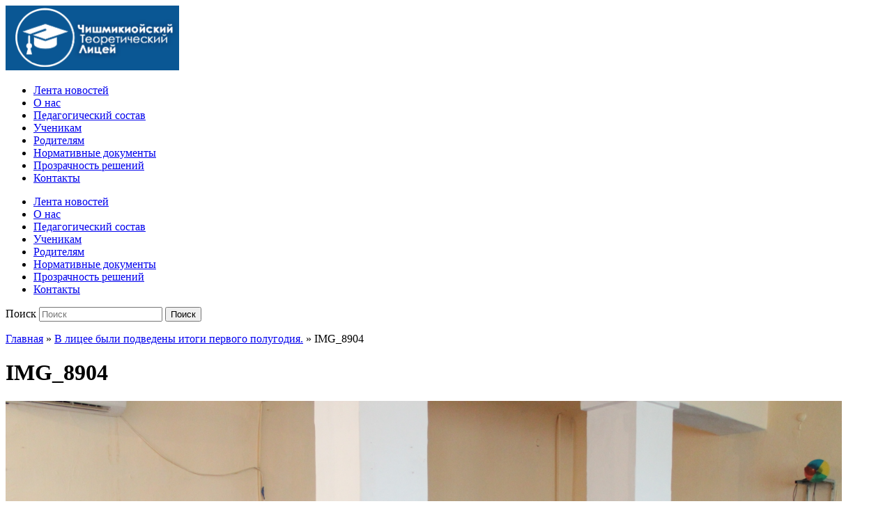

--- FILE ---
content_type: text/html; charset=UTF-8
request_url: https://ctl.md/v-licee-byli-podvedeny-itogi-pervogo-polugodiya/img_8904/
body_size: 5372
content:
<!DOCTYPE html>
<html lang="ru-RU" prefix="og: http://ogp.me/ns#">

<head>
	<meta charset="UTF-8" />
	<meta name="viewport" content="width=device-width, initial-scale=1">

	<link rel="profile" href="http://gmpg.org/xfn/11" />
	<link rel="pingback" href="https://ctl.md/xmlrpc.php" />

	<title>IMG_8904 - ПУ Теоретический лицей с.Чишмикиой</title>

<!-- This site is optimized with the Yoast SEO plugin v7.1 - https://yoast.com/wordpress/plugins/seo/ -->
<link rel="canonical" href="https://ctl.md/v-licee-byli-podvedeny-itogi-pervogo-polugodiya/img_8904/" />
<meta property="og:locale" content="ru_RU" />
<meta property="og:type" content="article" />
<meta property="og:title" content="IMG_8904 - ПУ Теоретический лицей с.Чишмикиой" />
<meta property="og:url" content="https://ctl.md/v-licee-byli-podvedeny-itogi-pervogo-polugodiya/img_8904/" />
<meta property="og:site_name" content="ПУ Теоретический лицей с.Чишмикиой" />
<meta property="og:image" content="https://ctl.md/wp-content/uploads/2019/12/IMG_8904.jpg" />
<meta property="og:image:secure_url" content="https://ctl.md/wp-content/uploads/2019/12/IMG_8904.jpg" />
<!-- / Yoast SEO plugin. -->

<link rel='dns-prefetch' href='//fonts.googleapis.com' />
<link rel='dns-prefetch' href='//s.w.org' />
<link rel="alternate" type="application/rss+xml" title="ПУ Теоретический лицей с.Чишмикиой &raquo; Лента" href="https://ctl.md/feed/" />
<link rel="alternate" type="application/rss+xml" title="ПУ Теоретический лицей с.Чишмикиой &raquo; Лента комментариев" href="https://ctl.md/comments/feed/" />
		<script type="text/javascript">
			window._wpemojiSettings = {"baseUrl":"https:\/\/s.w.org\/images\/core\/emoji\/11\/72x72\/","ext":".png","svgUrl":"https:\/\/s.w.org\/images\/core\/emoji\/11\/svg\/","svgExt":".svg","source":{"concatemoji":"https:\/\/ctl.md\/wp-includes\/js\/wp-emoji-release.min.js?ver=4.9.26"}};
			!function(e,a,t){var n,r,o,i=a.createElement("canvas"),p=i.getContext&&i.getContext("2d");function s(e,t){var a=String.fromCharCode;p.clearRect(0,0,i.width,i.height),p.fillText(a.apply(this,e),0,0);e=i.toDataURL();return p.clearRect(0,0,i.width,i.height),p.fillText(a.apply(this,t),0,0),e===i.toDataURL()}function c(e){var t=a.createElement("script");t.src=e,t.defer=t.type="text/javascript",a.getElementsByTagName("head")[0].appendChild(t)}for(o=Array("flag","emoji"),t.supports={everything:!0,everythingExceptFlag:!0},r=0;r<o.length;r++)t.supports[o[r]]=function(e){if(!p||!p.fillText)return!1;switch(p.textBaseline="top",p.font="600 32px Arial",e){case"flag":return s([55356,56826,55356,56819],[55356,56826,8203,55356,56819])?!1:!s([55356,57332,56128,56423,56128,56418,56128,56421,56128,56430,56128,56423,56128,56447],[55356,57332,8203,56128,56423,8203,56128,56418,8203,56128,56421,8203,56128,56430,8203,56128,56423,8203,56128,56447]);case"emoji":return!s([55358,56760,9792,65039],[55358,56760,8203,9792,65039])}return!1}(o[r]),t.supports.everything=t.supports.everything&&t.supports[o[r]],"flag"!==o[r]&&(t.supports.everythingExceptFlag=t.supports.everythingExceptFlag&&t.supports[o[r]]);t.supports.everythingExceptFlag=t.supports.everythingExceptFlag&&!t.supports.flag,t.DOMReady=!1,t.readyCallback=function(){t.DOMReady=!0},t.supports.everything||(n=function(){t.readyCallback()},a.addEventListener?(a.addEventListener("DOMContentLoaded",n,!1),e.addEventListener("load",n,!1)):(e.attachEvent("onload",n),a.attachEvent("onreadystatechange",function(){"complete"===a.readyState&&t.readyCallback()})),(n=t.source||{}).concatemoji?c(n.concatemoji):n.wpemoji&&n.twemoji&&(c(n.twemoji),c(n.wpemoji)))}(window,document,window._wpemojiSettings);
		</script>
		<style type="text/css">
img.wp-smiley,
img.emoji {
	display: inline !important;
	border: none !important;
	box-shadow: none !important;
	height: 1em !important;
	width: 1em !important;
	margin: 0 .07em !important;
	vertical-align: -0.1em !important;
	background: none !important;
	padding: 0 !important;
}
</style>
<link rel='stylesheet' id='contact-form-7-css'  href='https://ctl.md/wp-content/plugins/contact-form-7/includes/css/styles.css?ver=5.0.1' type='text/css' media='all' />
<link rel='stylesheet' id='fcbkbttn_stylesheet-css'  href='https://ctl.md/wp-content/plugins/facebook-button-plugin/css/style.css?ver=4.9.26' type='text/css' media='all' />
<link rel='stylesheet' id='academica-style-css'  href='https://ctl.md/wp-content/themes/ctl/style.css?ver=4.9.26' type='text/css' media='all' />
<link rel='stylesheet' id='academica-style-mobile-css'  href='https://ctl.md/wp-content/themes/academica/media-queries.css?ver=1.0' type='text/css' media='all' />
<link rel='stylesheet' id='academica-google-font-default-css'  href='//fonts.googleapis.com/css?family=Open+Sans%3A400%2C700%7CRoboto+Condensed%3A400%2C700&#038;subset=latin%2Ccyrillic-ext%2Cgreek-ext&#038;ver=4.9.26' type='text/css' media='all' />
<link rel='stylesheet' id='dashicons-css'  href='https://ctl.md/wp-includes/css/dashicons.min.css?ver=4.9.26' type='text/css' media='all' />
<link rel='stylesheet' id='fancybox-css'  href='https://ctl.md/wp-content/plugins/easy-fancybox/fancybox/jquery.fancybox-1.3.8.min.css?ver=1.6.3' type='text/css' media='screen' />
<script type='text/javascript' src='https://ctl.md/wp-includes/js/jquery/jquery.js?ver=1.12.4'></script>
<script type='text/javascript' src='https://ctl.md/wp-includes/js/jquery/jquery-migrate.min.js?ver=1.4.1'></script>
<script type='text/javascript' src='https://ctl.md/wp-content/plugins/facebook-button-plugin/js/script.js?ver=4.9.26'></script>
<link rel='https://api.w.org/' href='https://ctl.md/wp-json/' />
<link rel="EditURI" type="application/rsd+xml" title="RSD" href="https://ctl.md/xmlrpc.php?rsd" />
<link rel="wlwmanifest" type="application/wlwmanifest+xml" href="https://ctl.md/wp-includes/wlwmanifest.xml" /> 
<meta name="generator" content="WordPress 4.9.26" />
<link rel='shortlink' href='https://ctl.md/?p=1816' />
<link rel="alternate" type="application/json+oembed" href="https://ctl.md/wp-json/oembed/1.0/embed?url=https%3A%2F%2Fctl.md%2Fv-licee-byli-podvedeny-itogi-pervogo-polugodiya%2Fimg_8904%2F" />
<link rel="alternate" type="text/xml+oembed" href="https://ctl.md/wp-json/oembed/1.0/embed?url=https%3A%2F%2Fctl.md%2Fv-licee-byli-podvedeny-itogi-pervogo-polugodiya%2Fimg_8904%2F&#038;format=xml" />

<!-- fcbkbttn meta start -->
<meta property="og:title" content="IMG_8904"/>
<meta property="og:site_name" content="ПУ Теоретический лицей с.Чишмикиой"/>
<!-- fcbkbttn meta end -->	<style type="text/css">
			#site-title,
		#site-description {
			position: absolute !important;
			clip: rect(1px 1px 1px 1px); /* IE6, IE7 */
			clip: rect(1px, 1px, 1px, 1px);
		}
		</style>
	<link rel="icon" href="https://ctl.md/wp-content/uploads/2018/03/favicon.png" sizes="32x32" />
<link rel="icon" href="https://ctl.md/wp-content/uploads/2018/03/favicon.png" sizes="192x192" />
<link rel="apple-touch-icon-precomposed" href="https://ctl.md/wp-content/uploads/2018/03/favicon.png" />
<meta name="msapplication-TileImage" content="https://ctl.md/wp-content/uploads/2018/03/favicon.png" />

<!-- Easy FancyBox 1.6.3 using FancyBox 1.3.8 - RavanH (http://status301.net/wordpress-plugins/easy-fancybox/) -->
<script type="text/javascript">
/* <![CDATA[ */
var fb_timeout = null;
var fb_opts = { 'overlayShow' : true, 'hideOnOverlayClick' : true, 'showCloseButton' : true, 'margin' : 20, 'centerOnScroll' : true, 'enableEscapeButton' : true, 'autoScale' : true };
var easy_fancybox_handler = function(){
	jQuery('.nofancybox,a.pin-it-button,a[href*="pinterest.com/pin/create"]').addClass('nolightbox');
	/* IMG */
	var fb_IMG_select = 'a[href*=".jpg"]:not(.nolightbox,li.nolightbox>a), area[href*=".jpg"]:not(.nolightbox), a[href*=".jpeg"]:not(.nolightbox,li.nolightbox>a), area[href*=".jpeg"]:not(.nolightbox), a[href*=".png"]:not(.nolightbox,li.nolightbox>a), area[href*=".png"]:not(.nolightbox), a[href*=".webp"]:not(.nolightbox,li.nolightbox>a), area[href*=".webp"]:not(.nolightbox)';
	jQuery(fb_IMG_select).addClass('fancybox image');
	var fb_IMG_sections = jQuery('div.gallery ');
	fb_IMG_sections.each(function() { jQuery(this).find(fb_IMG_select).attr('rel', 'gallery-' + fb_IMG_sections.index(this)); });
	jQuery('a.fancybox, area.fancybox, li.fancybox a').fancybox( jQuery.extend({}, fb_opts, { 'transitionIn' : 'elastic', 'easingIn' : 'easeOutBack', 'transitionOut' : 'elastic', 'easingOut' : 'easeInBack', 'opacity' : false, 'hideOnContentClick' : false, 'titleShow' : true, 'titlePosition' : 'over', 'titleFromAlt' : true, 'showNavArrows' : true, 'enableKeyboardNav' : true, 'cyclic' : false }) );
};
var easy_fancybox_auto = function(){
	/* Auto-click */
	setTimeout(function(){jQuery('#fancybox-auto').trigger('click')},1000);
};
/* ]]> */
</script>

</head>

<body class="attachment attachment-template-default single single-attachment postid-1816 attachmentid-1816 attachment-jpeg column-double">

	
	<div id="header" class="clearfix" >

		
			<div class="inner-wrap">

				<div id="logo" class="logo-left">
					
						<a href="https://ctl.md" title="ПУ Теоретический лицей с.Чишмикиой - Официальный сайт учебного заведения" rel="home">

							<img src="https://ctl.md/wp-content/uploads/2018/03/фон.png" alt="ПУ Теоретический лицей с.Чишмикиой" width="249" height="93">
						</a>

					
					<p id="site-description">Официальный сайт учебного заведения</p>
				</div><!-- end #logo -->

			</div><!-- end .inner-wrap -->

			<div id="main-nav">

				<div class="inner-wrap">

					<nav class="main-navbar" role="navigation">

	                    <div class="navbar-header">
	                        
	                           <a class="navbar-toggle" href="#menu-main-slide">
	                               <span class="icon-bar"></span>
	                               <span class="icon-bar"></span>
	                               <span class="icon-bar"></span>
	                           </a>


	                           <div id="menu-main-slide" class="menu-menyu1-container"><ul id="menu-menyu1" class="menu"><li id="menu-item-34" class="menu-item menu-item-type-custom menu-item-object-custom menu-item-home menu-item-34"><a href="https://ctl.md">Лента новостей</a></li>
<li id="menu-item-2082" class="menu-item menu-item-type-post_type menu-item-object-page menu-item-2082"><a href="https://ctl.md/istoriya-liceya-2/">О нас</a></li>
<li id="menu-item-55" class="menu-item menu-item-type-post_type menu-item-object-page menu-item-55"><a href="https://ctl.md/uchitelya/">Педагогический состав</a></li>
<li id="menu-item-54" class="menu-item menu-item-type-post_type menu-item-object-page menu-item-54"><a href="https://ctl.md/ucheniki/">Ученикам</a></li>
<li id="menu-item-138" class="menu-item menu-item-type-taxonomy menu-item-object-category menu-item-138"><a href="https://ctl.md/category/roditeli/">Родителям</a></li>
<li id="menu-item-2083" class="menu-item menu-item-type-post_type menu-item-object-page menu-item-2083"><a href="https://ctl.md/normativnye-dokumenty/">Нормативные документы</a></li>
<li id="menu-item-2084" class="menu-item menu-item-type-post_type menu-item-object-page menu-item-2084"><a href="https://ctl.md/prozrachnost-reshenij/">Прозрачность решений</a></li>
<li id="menu-item-35" class="menu-item menu-item-type-post_type menu-item-object-page menu-item-35"><a href="https://ctl.md/kontakty/">Контакты</a></li>
</ul></div>
	                    </div>


	                    <div id="navbar-main">

	                        <div class="menu-menyu1-container"><ul id="menu-menyu1-1" class="nav navbar-nav dropdown sf-menu"><li class="menu-item menu-item-type-custom menu-item-object-custom menu-item-home menu-item-34"><a href="https://ctl.md">Лента новостей</a></li>
<li class="menu-item menu-item-type-post_type menu-item-object-page menu-item-2082"><a href="https://ctl.md/istoriya-liceya-2/">О нас</a></li>
<li class="menu-item menu-item-type-post_type menu-item-object-page menu-item-55"><a href="https://ctl.md/uchitelya/">Педагогический состав</a></li>
<li class="menu-item menu-item-type-post_type menu-item-object-page menu-item-54"><a href="https://ctl.md/ucheniki/">Ученикам</a></li>
<li class="menu-item menu-item-type-taxonomy menu-item-object-category menu-item-138"><a href="https://ctl.md/category/roditeli/">Родителям</a></li>
<li class="menu-item menu-item-type-post_type menu-item-object-page menu-item-2083"><a href="https://ctl.md/normativnye-dokumenty/">Нормативные документы</a></li>
<li class="menu-item menu-item-type-post_type menu-item-object-page menu-item-2084"><a href="https://ctl.md/prozrachnost-reshenij/">Прозрачность решений</a></li>
<li class="menu-item menu-item-type-post_type menu-item-object-page menu-item-35"><a href="https://ctl.md/kontakty/">Контакты</a></li>
</ul></div>

	                    </div><!-- #navbar-main -->

	                </nav><!-- .navbar -->

					<div id="search">
						<form method="get" id="searchform" action="https://ctl.md/">
	<label for="s" class="assistive-text hidden">Поиск</label>
	<input id="s" type="text" name="s" placeholder="Поиск">
	<button id="searchsubmit" name="submit" type="submit">Поиск</button>
</form>					</div><!-- end #search -->

				</div><!-- end .inner-wrap -->

			</div><!-- end #main-nav -->

		
	</div><!-- end #header -->

	<div id="wrap">
<div id="content" class="clearfix">

	
		<div id="post-1816" class="post-1816 attachment type-attachment status-inherit hentry">
			<div class="column column-title">
				<div id="crumbs">
	<p><a href="https://ctl.md">Главная</a> &raquo; <a href="https://ctl.md/v-licee-byli-podvedeny-itogi-pervogo-polugodiya/">В лицее были подведены итоги первого полугодия.</a> &raquo; <span class="current">IMG_8904</span></p>
</div><!-- end #crumbs -->				<h1 class="title-header">IMG_8904</h1>			</div><!-- .column-title -->

			<div class="entry-content clearfix">

				<div class="entry-attachment">
					<div class="attachment">
						
						<a href="https://ctl.md/v-licee-byli-podvedeny-itogi-pervogo-polugodiya/img_8907/" title="IMG_8904" rel="attachment"><img width="1200" height="800" src="https://ctl.md/wp-content/uploads/2019/12/IMG_8904.jpg" class="attachment-1200x1200 size-1200x1200" alt="" srcset="https://ctl.md/wp-content/uploads/2019/12/IMG_8904.jpg 6000w, https://ctl.md/wp-content/uploads/2019/12/IMG_8904-300x200.jpg 300w, https://ctl.md/wp-content/uploads/2019/12/IMG_8904-768x512.jpg 768w, https://ctl.md/wp-content/uploads/2019/12/IMG_8904-1024x683.jpg 1024w, https://ctl.md/wp-content/uploads/2019/12/IMG_8904-75x50.jpg 75w" sizes="(max-width: 1200px) 100vw, 1200px" /></a>
					</div><!-- .attachment -->

									</div><!-- .entry-attachment -->

				<div class="fcbkbttn_buttons_block" id="fcbkbttn_left"><div class="fcbkbttn_like "><fb:like href="https://ctl.md/v-licee-byli-podvedeny-itogi-pervogo-polugodiya/img_8904/" action="like" colorscheme="light" layout="standard" show-faces='false' width="450px" size="small"></fb:like></div><div class="fb-share-button  " data-href="https://ctl.md/v-licee-byli-podvedeny-itogi-pervogo-polugodiya/img_8904/" data-type="button_count" data-size="small"></div></div>				
			</div><!-- .entry-content -->

			<div class="entry-meta">
				<span class="entry-date"><time class="entry-date" datetime="2019-12-25T18:03:28+00:00" pubdate>25.12.2019</time></span> tarixində <a href="https://ctl.md/wp-content/uploads/2019/12/IMG_8904.jpg" title="Link to full-size image">6000 &times; 4000</a> üzərində <a href="https://ctl.md/v-licee-byli-podvedeny-itogi-pervogo-polugodiya/" title="Return to В лицее были подведены итоги первого полугодия." rel="gallery">В лицее были подведены итоги первого полугодия.</a> içində dərc edildi.
				Şərhlər və geri izləmələr indilik bağlıdır.			</div><!-- .entry-meta -->

			<div id="image-navigation" class="navigation">
				<span class="previous-image"><a href='https://ctl.md/v-licee-byli-podvedeny-itogi-pervogo-polugodiya/img_8903/'>&larr; Öncəki</a></span>
				<span class="next-image"><a href='https://ctl.md/v-licee-byli-podvedeny-itogi-pervogo-polugodiya/img_8907/'>Sonrakı &rarr;</a></span>
			</div><!-- #image-navigation -->
		</div><!-- #post-1816 -->

		
<div id="comments">

	
</div><!-- #comments -->	
</div><!-- #content -->

			<div id="footer" class="clearfix">
			    <p class="developers">Разработано в <a href="tel:+37368252804">Account Soft</a></p>
				
								<p class="copy">© 2018. ctl.md</p>
					
				
				</p>
				</p>
			</div><!-- end #footer -->
		</div><!-- end #wrap -->

					<div id="fb-root"></div>
			<script>(function(d, s, id) {
				var js, fjs = d.getElementsByTagName(s)[0]; 

				if (d.getElementById(id)) return;
				js = d.createElement(s); js.id = id;

				js.src = "//connect.facebook.net/ru_RU/sdk.js#xfbml=1&appId=1443946719181573&version=v2.57";
				fjs.parentNode.insertBefore(js, fjs);
				}(document, 'script', 'facebook-jssdk'));
			</script>
		<script type='text/javascript'>
/* <![CDATA[ */
var wpcf7 = {"apiSettings":{"root":"https:\/\/ctl.md\/wp-json\/contact-form-7\/v1","namespace":"contact-form-7\/v1"},"recaptcha":{"messages":{"empty":"\u041f\u043e\u0436\u0430\u043b\u0443\u0439\u0441\u0442\u0430, \u043f\u043e\u0434\u0442\u0432\u0435\u0440\u0434\u0438\u0442\u0435, \u0447\u0442\u043e \u0432\u044b \u043d\u0435 \u0440\u043e\u0431\u043e\u0442."}},"cached":"1"};
/* ]]> */
</script>
<script type='text/javascript' src='https://ctl.md/wp-content/plugins/contact-form-7/includes/js/scripts.js?ver=5.0.1'></script>
<script type='text/javascript' src='https://ctl.md/wp-content/themes/academica/js/jquery.mmenu.min.all.js?ver=20150325'></script>
<script type='text/javascript' src='https://ctl.md/wp-content/themes/academica/js/superfish.min.js?ver=20150325'></script>
<script type='text/javascript' src='https://ctl.md/wp-content/themes/academica/js/functions.js?ver=20150325'></script>
<script type='text/javascript' src='https://ctl.md/wp-includes/js/wp-embed.min.js?ver=4.9.26'></script>
<script type='text/javascript' src='https://ctl.md/wp-content/plugins/easy-fancybox/fancybox/jquery.fancybox-1.3.8.min.js?ver=1.6.3'></script>
<script type='text/javascript' src='https://ctl.md/wp-content/plugins/easy-fancybox/js/jquery.easing.min.js?ver=1.4.0'></script>
<script type='text/javascript' src='https://ctl.md/wp-content/plugins/easy-fancybox/js/jquery.mousewheel.min.js?ver=3.1.13'></script>
<script type="text/javascript">
jQuery(easy_fancybox_handler);
jQuery(document.body).on('post-load',easy_fancybox_handler);
jQuery(easy_fancybox_auto);
</script>
	</body>
</html>

<!-- Page generated by LiteSpeed Cache 4.4.3 on 2026-01-21 18:25:30 -->